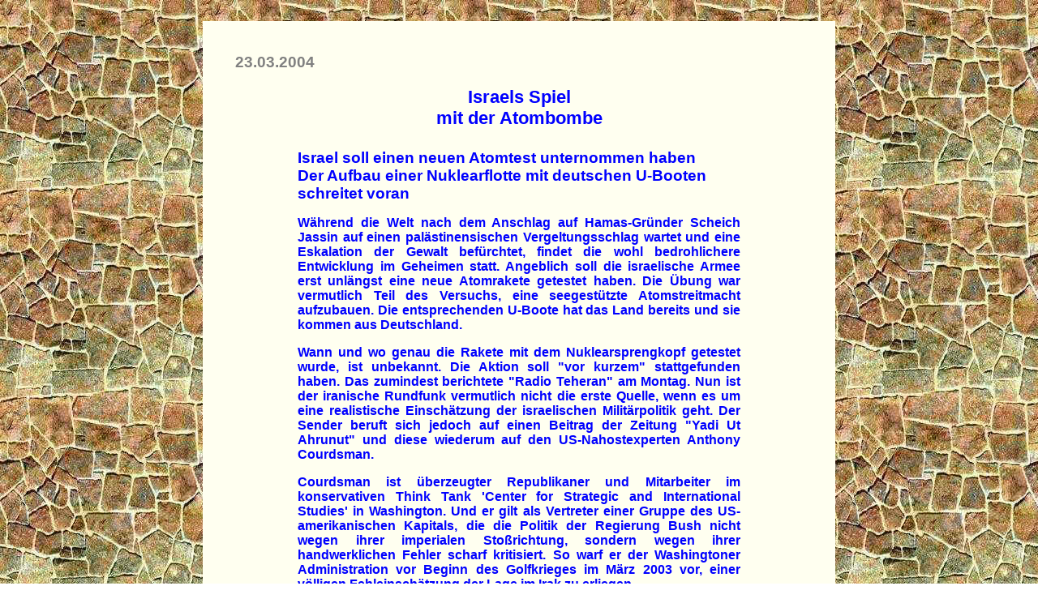

--- FILE ---
content_type: text/html
request_url: https://www.netzwerk-regenbogen.de/abombisr040323.html
body_size: 6690
content:
<html>

<head>

<title>
Israels Spiel mit der Atombombe________________________________________________
</title>
</head>


<body background="cc055002.jpg">
<p>&nbsp;
<table border="0" cellpadding="20" cellspacing="20" align="center" bgcolor=#FFFFF>
<td width="700">
<font face="Arial" color=#0000FF>
<h3><font color="#808080">
23.03.2004
</font>
<p>



</p>
<p align=center>
<big>
Israels Spiel <br>
mit der Atombombe
</big>
</p><div align="center">
<center>
<table border="0" cellpadding="2" cellspacing="5" width="80%">
<tr>
<td width="100%">
<h4>
<font face="Arial" color=#0000FF>

<P>
<big>
Israel soll einen neuen Atomtest unternommen haben <br>
Der Aufbau einer Nuklearflotte mit deutschen U-Booten schreitet voran
</big>
</P>
<P ALIGN="JUSTIFY">
W�hrend die Welt nach dem Anschlag auf Hamas-Gr�nder Scheich Jassin auf einen pal�stinensischen Vergeltungsschlag wartet und eine Eskalation der Gewalt bef�rchtet, findet die wohl bedrohlichere Entwicklung im Geheimen statt. Angeblich soll die israelische Armee erst unl�ngst eine neue Atomrakete getestet haben. Die �bung war vermutlich Teil des Versuchs, eine seegest�tzte Atomstreitmacht aufzubauen. Die entsprechenden U-Boote hat das Land bereits und sie kommen aus Deutschland.
</P>
<P ALIGN="JUSTIFY">
Wann und wo genau die Rakete mit dem Nuklearsprengkopf getestet wurde, ist unbekannt. Die Aktion soll "vor kurzem" stattgefunden haben. Das zumindest berichtete "Radio Teheran" am Montag. Nun ist der iranische Rundfunk vermutlich nicht die erste Quelle, wenn es um eine realistische Einsch�tzung der israelischen Milit�rpolitik geht. Der Sender beruft sich jedoch auf einen Beitrag der Zeitung "Yadi Ut Ahrunut" und diese wiederum auf den US-Nahostexperten Anthony Courdsman.
</P>
<P ALIGN="JUSTIFY">
Courdsman ist �berzeugter Republikaner und Mitarbeiter im konservativen Think Tank 'Center for Strategic and International Studies' in Washington. Und er gilt als Vertreter einer Gruppe des US-amerikanischen Kapitals, die die Politik der Regierung Bush nicht wegen ihrer imperialen Sto�richtung, sondern wegen ihrer handwerklichen Fehler scharf kritisiert. So warf er der Washingtoner Administration vor Beginn des Golfkrieges im M�rz 2003 vor, einer v�lligen Fehleinsch�tzung der Lage im Irak zu erliegen.
</P>
<P ALIGN="JUSTIFY">
Seinem Bericht zu Folge soll die gestestete Rakete f�r den Abschu� von U-Booten geeignet sein. Israel, so hei�t es, arbeite seit mehreren Jahren intensiv am Aufbau eines seegest�tzten Nuklearwaffenarsenals. Da� dem wohl so ist, best�tigen auch andere Quellen, wenngleich vor allem indirekt. So erwarb Israel in den Jahren 1999 und 2000 drei deutsche U-Boote der Dolphin-Klasse. Auf Wunsch des K�ufers wurden noch in der deutschen Werft 
650-Millimeter-Rohre installiert, obwohl die serienm��igen 533-mm-Rohre f�r konventionelle Waffen ausgereicht h�tten. Die Bundesregierung ignorierte diese offensichtliche Zeichen jedoch. Eine Anfrage der Gr�nen-Abgeordneten Angelika Beer und Winfried Nachtwei wurde seinerzeit mit einer ausweichenden Antwort �bergangen. Inzwischen hat Jerusalem zwei weitere U-Boote in Deutschland bestellt. 
</P>
<P ALIGN="JUSTIFY">
Mit welchem Hochdruck Jerusalem an der Entwicklung arbeiten mu�, verdeutlicht auch eine Information des Milit�r-Informationsdienstes "Globaldefence", wonach gegenw�rtig HARPOON-Anti-Schiffsraketen als Tr�ger f�r Nuklearwaffen umgebaut werden. Sie k�nnten einen 220-Kilo-Sprengkopf tragen und rund 100 Kilometer weit fliegen. Zudem werde vermutlich an einem neuen Marschflugk�rper gearbeitet, der sp�ter eine Reichweite von etwa 1.500 Kilometer haben w�rde.
</P>
<P ALIGN="JUSTIFY">
Das seegest�tzte Arsenal w�re eine gute Erg�nzung zu den gegenw�rtigen Atomwaffen Israels, deren Existenz ein offenes Geheimnis ist. Die Berichte �ber ihre Anzahl varriieren stark - zwischen 100 und 300 Sprengk�pfe sollen vorhanden sein. Zudem gibt es Ger�chte �ber eine Neutronenbombe. Getragen werden sie von umger�steten F-15- und F-16-J�gern, sowie der Rakete Jericho. Seit den 50er Jahren arbeitete das Land mit Hilfe von Frankreich, sp�ter auch den USA an einem Atomwaffenprogramm. Leiter der 1952 eingesetzten Atomkommission war Ernst David Bergman, als "Vater der Atombombe" gilt der Nuklearphysiker Yu'val Ne'eman. Bereits 1956 entstand ein erster Reaktor in der N�he von Tel Aviv. 1964 ging die bis heute hermetisch abgelegene Dimona-Anlage in Betrieb, die im Negev liegt und offiziell eine Textilfabrik ist. In den Kriegen von 1967 und 1973 soll die Armee ihre Nuklearwaffen bereits scharf gemacht haben. In den 70er und 80er Jahren arbeitete Jerusalem nach Auskunft der Zeitung
 "Haaretz" in der Frage eng mit S�dafrika zusammen. Nach Angaben des stellvertretenden s�dafrikanischen Au�enministers Aziz Pahad soll sein Land 1979 einen Atomtest unternommen haben. Den Vertrag zur Nichtweiterverbreitung von Atomwaffen unterschrieb Israel nie und gibt auch keine Erkl�rungen zu den immer wieder ge�u�erten Vermutungen ab. Offiziell gilt nach wie vor die zweideutige Aussage des damaligen Ministerpr�sidenten Yitzak Rabin aus dem Jahre 1975: "Israel wird nicht als erstes Land Atomwaffen im Nahen Osten einf�hren. Wir k�nnen es uns aber auch nicht leisten, die zweiten zu sein."
</P>
<P ALIGN="JUSTIFY">
Offiziell sollen die Dolphin-U-Boote, die auch in K�stenn�he operieren k�nnen, die israelische Zweitschlagsf�higkeit auch im Falle einer Vernichtung des Landes gew�hrleisten. Dies r�umte 1999 der israelische Internetdienst "nai-israel" ein, der der Gegnerschaft zum eigenen Lande vollkommen unverd�chtig ist. "Die neuen Unterseeboote bilden Israels zweiten langen Arm neben der Luftwaffe. Im Falle eines atomaren Angriffs k�nnte die Luftwaffe vielleicht ausgel�scht werden; dann blieben die U-Boote, die den R�ckschlag ausf�hren k�nnen," so die Internetseite. Ein Hinweis, da� es sich dabei um einen nuklearen Gegenschlag handelt, unterblieb verst�ndlicherweise. Der Aufbau des seegest�tzten Systems ist auch ein Beleg daf�r, wie ernst es Israel mit seiner Politik meint. Eine totale Zerst�rung des eigenen Landes im Kriegsfall wird in Jerusalem offenbar bei den strategischen Planungen bereits einkalkuliert. 
</P>
<P ALIGN="JUSTIFY">
Finanziert wurden die U-Boote �brigens weitgehend vom deutschen Steuerzahler. Immerhin 1,1 Milliarden Mark scho� Berlin f�r die ersten drei Boote zu. Das Geschenk war einen Gegenleistung f�r die Zur�ckhaltung der israelischen Seite w�hrend des Golfkrieges von 1991, als Jerusalem die Einschl�ge von irakischen Scud-Raketen unbeantwortet lie�.
</P>
<p>
&nbsp;
</p>
<P>
<i>Martin M�ller-Mertens</i>
</P>

<p>
&nbsp;
</p>
</td>
  
</tr>
</table>
</center></div>
</table>
<table border=0>
<tr>
<td width=40>
<td>
<a href="Texte.html"><img src="neuro_net_V.gif" border=0 alt="neuronales Netzwerk"></a>
</table>

</body>

</html>